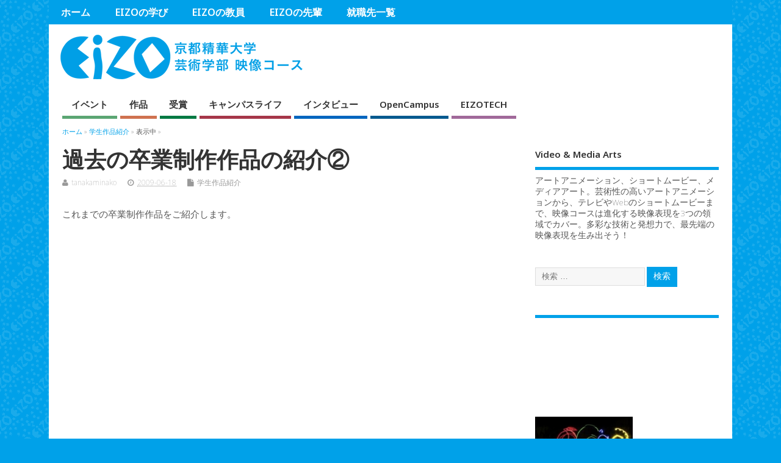

--- FILE ---
content_type: text/html; charset=UTF-8
request_url: http://seika-eizo.com/2308
body_size: 10334
content:
<!DOCTYPE html>
<!--[if lt IE 7 ]>	<html lang="ja" class="no-js ie6"> <![endif]-->
<!--[if IE 7 ]>		<html lang="ja" class="no-js ie7"> <![endif]-->
<!--[if IE 8 ]>		<html lang="ja" class="no-js ie8"> <![endif]-->
<!--[if IE 9 ]>		<html lang="ja" class="no-js ie9"> <![endif]-->
<!--[if (gt IE 9)|!(IE)]><!-->
<html lang="ja" class="no-js"> <!--<![endif]-->
<head>
<meta charset="UTF-8" />


<meta name="viewport" content="width=device-width,initial-scale=1,maximum-scale=1,user-scalable=yes">
<meta name="HandheldFriendly" content="true">

<link rel="pingback" href="http://seika-eizo.com/xmlrpc.php" />

<title>過去の卒業制作作品の紹介② &#8211; 京都精華大学映像コース</title>

<meta name='robots' content='max-image-preview:large' />
<link rel='dns-prefetch' href='//fonts.googleapis.com' />
<link rel='dns-prefetch' href='//s.w.org' />
<link rel="alternate" type="application/rss+xml" title="京都精華大学映像コース &raquo; フィード" href="http://seika-eizo.com/feed" />
<link rel="alternate" type="application/rss+xml" title="京都精華大学映像コース &raquo; コメントフィード" href="http://seika-eizo.com/comments/feed" />
<link rel="alternate" type="application/rss+xml" title="京都精華大学映像コース &raquo; 過去の卒業制作作品の紹介② のコメントのフィード" href="http://seika-eizo.com/2308/feed" />
		<script type="text/javascript">
			window._wpemojiSettings = {"baseUrl":"https:\/\/s.w.org\/images\/core\/emoji\/13.1.0\/72x72\/","ext":".png","svgUrl":"https:\/\/s.w.org\/images\/core\/emoji\/13.1.0\/svg\/","svgExt":".svg","source":{"concatemoji":"http:\/\/seika-eizo.com\/wp-includes\/js\/wp-emoji-release.min.js?ver=5.8.12"}};
			!function(e,a,t){var n,r,o,i=a.createElement("canvas"),p=i.getContext&&i.getContext("2d");function s(e,t){var a=String.fromCharCode;p.clearRect(0,0,i.width,i.height),p.fillText(a.apply(this,e),0,0);e=i.toDataURL();return p.clearRect(0,0,i.width,i.height),p.fillText(a.apply(this,t),0,0),e===i.toDataURL()}function c(e){var t=a.createElement("script");t.src=e,t.defer=t.type="text/javascript",a.getElementsByTagName("head")[0].appendChild(t)}for(o=Array("flag","emoji"),t.supports={everything:!0,everythingExceptFlag:!0},r=0;r<o.length;r++)t.supports[o[r]]=function(e){if(!p||!p.fillText)return!1;switch(p.textBaseline="top",p.font="600 32px Arial",e){case"flag":return s([127987,65039,8205,9895,65039],[127987,65039,8203,9895,65039])?!1:!s([55356,56826,55356,56819],[55356,56826,8203,55356,56819])&&!s([55356,57332,56128,56423,56128,56418,56128,56421,56128,56430,56128,56423,56128,56447],[55356,57332,8203,56128,56423,8203,56128,56418,8203,56128,56421,8203,56128,56430,8203,56128,56423,8203,56128,56447]);case"emoji":return!s([10084,65039,8205,55357,56613],[10084,65039,8203,55357,56613])}return!1}(o[r]),t.supports.everything=t.supports.everything&&t.supports[o[r]],"flag"!==o[r]&&(t.supports.everythingExceptFlag=t.supports.everythingExceptFlag&&t.supports[o[r]]);t.supports.everythingExceptFlag=t.supports.everythingExceptFlag&&!t.supports.flag,t.DOMReady=!1,t.readyCallback=function(){t.DOMReady=!0},t.supports.everything||(n=function(){t.readyCallback()},a.addEventListener?(a.addEventListener("DOMContentLoaded",n,!1),e.addEventListener("load",n,!1)):(e.attachEvent("onload",n),a.attachEvent("onreadystatechange",function(){"complete"===a.readyState&&t.readyCallback()})),(n=t.source||{}).concatemoji?c(n.concatemoji):n.wpemoji&&n.twemoji&&(c(n.twemoji),c(n.wpemoji)))}(window,document,window._wpemojiSettings);
		</script>
		<style type="text/css">
img.wp-smiley,
img.emoji {
	display: inline !important;
	border: none !important;
	box-shadow: none !important;
	height: 1em !important;
	width: 1em !important;
	margin: 0 .07em !important;
	vertical-align: -0.1em !important;
	background: none !important;
	padding: 0 !important;
}
</style>
	<link rel='stylesheet' id='wp-block-library-css'  href='http://seika-eizo.com/wp-includes/css/dist/block-library/style.min.css?ver=5.8.12' type='text/css' media='all' />
<link rel='stylesheet' id='parent-style-css'  href='http://seika-eizo.com/wp-content/themes/mesocolumn/style.css?ver=1.6.5.1' type='text/css' media='all' />
<link rel='stylesheet' id='style-responsive-css'  href='http://seika-eizo.com/wp-content/themes/mesocolumn/responsive.css?ver=1.6.5.1' type='text/css' media='all' />
<link rel='stylesheet' id='superfish-css'  href='http://seika-eizo.com/wp-content/themes/mesocolumn/lib/scripts/superfish-menu/css/superfish.css?ver=1.6.5.1' type='text/css' media='all' />
<link rel='stylesheet' id='font-awesome-cdn-css'  href='http://seika-eizo.com/wp-content/themes/mesocolumn/lib/scripts/font-awesome/css/font-awesome.css?ver=1.6.5.1' type='text/css' media='all' />
<link rel='stylesheet' id='body_gwf-css'  href='http://fonts.googleapis.com/css?family=Noto+Sans%3A100%2C200%2C300%2C400%2C500%2C600%2C700%2C800%2C900%2C100italic%2C200italic%2C300italic%2C400italic%2C500italic%2C600italic%2C700italic%2C800italic%2C900italic&#038;subset=latin%2Ccyrillic-ext%2Clatin-ext%2Ccyrillic%2Cgreek%2Cgreek-ext%2Cvietnamese&#038;ver=5.8.12' type='text/css' media='all' />
<link rel='stylesheet' id='headline_gwf-css'  href='http://fonts.googleapis.com/css?family=Noto+Sans%3A100%2C200%2C300%2C400%2C500%2C600%2C700%2C800%2C900%2C100italic%2C200italic%2C300italic%2C400italic%2C500italic%2C600italic%2C700italic%2C800italic%2C900italic&#038;subset=latin%2Ccyrillic-ext%2Clatin-ext%2Ccyrillic%2Cgreek%2Cgreek-ext%2Cvietnamese&#038;ver=5.8.12' type='text/css' media='all' />
<link rel='stylesheet' id='nav_gwf-css'  href='http://fonts.googleapis.com/css?family=Noto+Sans%3A100%2C200%2C300%2C400%2C500%2C600%2C700%2C800%2C900%2C100italic%2C200italic%2C300italic%2C400italic%2C500italic%2C600italic%2C700italic%2C800italic%2C900italic&#038;subset=latin%2Ccyrillic-ext%2Clatin-ext%2Ccyrillic%2Cgreek%2Cgreek-ext%2Cvietnamese&#038;ver=5.8.12' type='text/css' media='all' />
<link rel='stylesheet' id='fancybox-css'  href='http://seika-eizo.com/wp-content/plugins/easy-fancybox/css/jquery.fancybox.min.css?ver=1.3.24' type='text/css' media='screen' />
<script type='text/javascript' src='http://seika-eizo.com/wp-includes/js/jquery/jquery.min.js?ver=3.6.0' id='jquery-core-js'></script>
<script type='text/javascript' src='http://seika-eizo.com/wp-includes/js/jquery/jquery-migrate.min.js?ver=3.3.2' id='jquery-migrate-js'></script>
<link rel="https://api.w.org/" href="http://seika-eizo.com/wp-json/" /><link rel="alternate" type="application/json" href="http://seika-eizo.com/wp-json/wp/v2/posts/2308" /><link rel="EditURI" type="application/rsd+xml" title="RSD" href="http://seika-eizo.com/xmlrpc.php?rsd" />
<link rel="wlwmanifest" type="application/wlwmanifest+xml" href="http://seika-eizo.com/wp-includes/wlwmanifest.xml" /> 
<meta name="generator" content="WordPress 5.8.12" />
<link rel="canonical" href="http://seika-eizo.com/2308" />
<link rel='shortlink' href='http://seika-eizo.com/?p=2308' />
<link rel="alternate" type="application/json+oembed" href="http://seika-eizo.com/wp-json/oembed/1.0/embed?url=http%3A%2F%2Fseika-eizo.com%2F2308" />
<link rel="alternate" type="text/xml+oembed" href="http://seika-eizo.com/wp-json/oembed/1.0/embed?url=http%3A%2F%2Fseika-eizo.com%2F2308&#038;format=xml" />
<style type="text/css" media="all">
#main-navigation li.tn_cat_color_10 a {border-bottom: 5px solid #a1699a;}#main-navigation ul.sf-menu li.tn_cat_color_10:hover {background-color: #a1699a;}#main-navigation li.tn_cat_color_10.current-menu-item a {background-color: #a1699a;color:white;}#main-navigation li.tn_cat_color_10.current-menu-item a span.menu-decsription {color:white;}ul.sub_tn_cat_color_10 li a {color: #a1699a;}#main-navigation .sf-menu li a:hover {color: #fff !important;}#custom #main-navigation .sf-menu li.tn_cat_color_10 a:hover {color: #fff !important;background-color: #a1699a;}aside.home-feat-cat h4.homefeattitle.feat_tn_cat_color_10 {border-bottom: 5px solid #a1699a;}h2.header-title.feat_tn_cat_color_10 {background-color: #a1699a;padding: 1% 2%;width:95%;color: white;}#custom .archive_tn_cat_color_10 h1.post-title a,#custom .archive_tn_cat_color_10 h2.post-title a {color: #a1699a !important;}aside.home-feat-cat.post_tn_cat_color_10 .widget a, aside.home-feat-cat.post_tn_cat_color_10 article a {color: #a1699a;}#custom #post-entry.archive_tn_cat_color_10 article .post-meta a:hover {color: #a1699a !important;}#main-navigation .sf-menu li.tn_cat_color_10 ul  {background-color: #a1699a;background-image: none;}#main-navigation .sf-menu li.tn_cat_color_10 ul li a:hover  {background-color:#6e3667;background-image: none;}#main-navigation li.tn_cat_color_8 a {border-bottom: 5px solid #065a8f;}#main-navigation ul.sf-menu li.tn_cat_color_8:hover {background-color: #065a8f;}#main-navigation li.tn_cat_color_8.current-menu-item a {background-color: #065a8f;color:white;}#main-navigation li.tn_cat_color_8.current-menu-item a span.menu-decsription {color:white;}ul.sub_tn_cat_color_8 li a {color: #065a8f;}#main-navigation .sf-menu li a:hover {color: #fff !important;}#custom #main-navigation .sf-menu li.tn_cat_color_8 a:hover {color: #fff !important;background-color: #065a8f;}aside.home-feat-cat h4.homefeattitle.feat_tn_cat_color_8 {border-bottom: 5px solid #065a8f;}h2.header-title.feat_tn_cat_color_8 {background-color: #065a8f;padding: 1% 2%;width:95%;color: white;}#custom .archive_tn_cat_color_8 h1.post-title a,#custom .archive_tn_cat_color_8 h2.post-title a {color: #065a8f !important;}aside.home-feat-cat.post_tn_cat_color_8 .widget a, aside.home-feat-cat.post_tn_cat_color_8 article a {color: #065a8f;}#custom #post-entry.archive_tn_cat_color_8 article .post-meta a:hover {color: #065a8f !important;}#main-navigation .sf-menu li.tn_cat_color_8 ul  {background-color: #065a8f;background-image: none;}#main-navigation .sf-menu li.tn_cat_color_8 ul li a:hover  {background-color:#00275c;background-image: none;}#main-navigation li.tn_cat_color_11 a {border-bottom: 5px solid #0066bf;}#main-navigation ul.sf-menu li.tn_cat_color_11:hover {background-color: #0066bf;}#main-navigation li.tn_cat_color_11.current-menu-item a {background-color: #0066bf;color:white;}#main-navigation li.tn_cat_color_11.current-menu-item a span.menu-decsription {color:white;}ul.sub_tn_cat_color_11 li a {color: #0066bf;}#main-navigation .sf-menu li a:hover {color: #fff !important;}#custom #main-navigation .sf-menu li.tn_cat_color_11 a:hover {color: #fff !important;background-color: #0066bf;}aside.home-feat-cat h4.homefeattitle.feat_tn_cat_color_11 {border-bottom: 5px solid #0066bf;}h2.header-title.feat_tn_cat_color_11 {background-color: #0066bf;padding: 1% 2%;width:95%;color: white;}#custom .archive_tn_cat_color_11 h1.post-title a,#custom .archive_tn_cat_color_11 h2.post-title a {color: #0066bf !important;}aside.home-feat-cat.post_tn_cat_color_11 .widget a, aside.home-feat-cat.post_tn_cat_color_11 article a {color: #0066bf;}#custom #post-entry.archive_tn_cat_color_11 article .post-meta a:hover {color: #0066bf !important;}#main-navigation .sf-menu li.tn_cat_color_11 ul  {background-color: #0066bf;background-image: none;}#main-navigation .sf-menu li.tn_cat_color_11 ul li a:hover  {background-color:#00338c;background-image: none;}#main-navigation li.tn_cat_color_9 a {border-bottom: 5px solid #a63749;}#main-navigation ul.sf-menu li.tn_cat_color_9:hover {background-color: #a63749;}#main-navigation li.tn_cat_color_9.current-menu-item a {background-color: #a63749;color:white;}#main-navigation li.tn_cat_color_9.current-menu-item a span.menu-decsription {color:white;}ul.sub_tn_cat_color_9 li a {color: #a63749;}#main-navigation .sf-menu li a:hover {color: #fff !important;}#custom #main-navigation .sf-menu li.tn_cat_color_9 a:hover {color: #fff !important;background-color: #a63749;}aside.home-feat-cat h4.homefeattitle.feat_tn_cat_color_9 {border-bottom: 5px solid #a63749;}h2.header-title.feat_tn_cat_color_9 {background-color: #a63749;padding: 1% 2%;width:95%;color: white;}#custom .archive_tn_cat_color_9 h1.post-title a,#custom .archive_tn_cat_color_9 h2.post-title a {color: #a63749 !important;}aside.home-feat-cat.post_tn_cat_color_9 .widget a, aside.home-feat-cat.post_tn_cat_color_9 article a {color: #a63749;}#custom #post-entry.archive_tn_cat_color_9 article .post-meta a:hover {color: #a63749 !important;}#main-navigation .sf-menu li.tn_cat_color_9 ul  {background-color: #a63749;background-image: none;}#main-navigation .sf-menu li.tn_cat_color_9 ul li a:hover  {background-color:#730416;background-image: none;}#main-navigation li.tn_cat_color_7 a {border-bottom: 5px solid #5e88b8;}#main-navigation ul.sf-menu li.tn_cat_color_7:hover {background-color: #5e88b8;}#main-navigation li.tn_cat_color_7.current-menu-item a {background-color: #5e88b8;color:white;}#main-navigation li.tn_cat_color_7.current-menu-item a span.menu-decsription {color:white;}ul.sub_tn_cat_color_7 li a {color: #5e88b8;}#main-navigation .sf-menu li a:hover {color: #fff !important;}#custom #main-navigation .sf-menu li.tn_cat_color_7 a:hover {color: #fff !important;background-color: #5e88b8;}aside.home-feat-cat h4.homefeattitle.feat_tn_cat_color_7 {border-bottom: 5px solid #5e88b8;}h2.header-title.feat_tn_cat_color_7 {background-color: #5e88b8;padding: 1% 2%;width:95%;color: white;}#custom .archive_tn_cat_color_7 h1.post-title a,#custom .archive_tn_cat_color_7 h2.post-title a {color: #5e88b8 !important;}aside.home-feat-cat.post_tn_cat_color_7 .widget a, aside.home-feat-cat.post_tn_cat_color_7 article a {color: #5e88b8;}#custom #post-entry.archive_tn_cat_color_7 article .post-meta a:hover {color: #5e88b8 !important;}#main-navigation .sf-menu li.tn_cat_color_7 ul  {background-color: #5e88b8;background-image: none;}#main-navigation .sf-menu li.tn_cat_color_7 ul li a:hover  {background-color:#2b5585;background-image: none;}#main-navigation li.tn_cat_color_1 a {border-bottom: 5px solid #362b70;}#main-navigation ul.sf-menu li.tn_cat_color_1:hover {background-color: #362b70;}#main-navigation li.tn_cat_color_1.current-menu-item a {background-color: #362b70;color:white;}#main-navigation li.tn_cat_color_1.current-menu-item a span.menu-decsription {color:white;}ul.sub_tn_cat_color_1 li a {color: #362b70;}#main-navigation .sf-menu li a:hover {color: #fff !important;}#custom #main-navigation .sf-menu li.tn_cat_color_1 a:hover {color: #fff !important;background-color: #362b70;}aside.home-feat-cat h4.homefeattitle.feat_tn_cat_color_1 {border-bottom: 5px solid #362b70;}h2.header-title.feat_tn_cat_color_1 {background-color: #362b70;padding: 1% 2%;width:95%;color: white;}#custom .archive_tn_cat_color_1 h1.post-title a,#custom .archive_tn_cat_color_1 h2.post-title a {color: #362b70 !important;}aside.home-feat-cat.post_tn_cat_color_1 .widget a, aside.home-feat-cat.post_tn_cat_color_1 article a {color: #362b70;}#custom #post-entry.archive_tn_cat_color_1 article .post-meta a:hover {color: #362b70 !important;}#main-navigation .sf-menu li.tn_cat_color_1 ul  {background-color: #362b70;background-image: none;}#main-navigation .sf-menu li.tn_cat_color_1 ul li a:hover  {background-color:#03003d;background-image: none;}#main-navigation li.tn_cat_color_3 a {border-bottom: 5px solid #d6a761;}#main-navigation ul.sf-menu li.tn_cat_color_3:hover {background-color: #d6a761;}#main-navigation li.tn_cat_color_3.current-menu-item a {background-color: #d6a761;color:white;}#main-navigation li.tn_cat_color_3.current-menu-item a span.menu-decsription {color:white;}ul.sub_tn_cat_color_3 li a {color: #d6a761;}#main-navigation .sf-menu li a:hover {color: #fff !important;}#custom #main-navigation .sf-menu li.tn_cat_color_3 a:hover {color: #fff !important;background-color: #d6a761;}aside.home-feat-cat h4.homefeattitle.feat_tn_cat_color_3 {border-bottom: 5px solid #d6a761;}h2.header-title.feat_tn_cat_color_3 {background-color: #d6a761;padding: 1% 2%;width:95%;color: white;}#custom .archive_tn_cat_color_3 h1.post-title a,#custom .archive_tn_cat_color_3 h2.post-title a {color: #d6a761 !important;}aside.home-feat-cat.post_tn_cat_color_3 .widget a, aside.home-feat-cat.post_tn_cat_color_3 article a {color: #d6a761;}#custom #post-entry.archive_tn_cat_color_3 article .post-meta a:hover {color: #d6a761 !important;}#main-navigation .sf-menu li.tn_cat_color_3 ul  {background-color: #d6a761;background-image: none;}#main-navigation .sf-menu li.tn_cat_color_3 ul li a:hover  {background-color:#a3742e;background-image: none;}#main-navigation li.tn_cat_color_6 a {border-bottom: 5px solid #007a43;}#main-navigation ul.sf-menu li.tn_cat_color_6:hover {background-color: #007a43;}#main-navigation li.tn_cat_color_6.current-menu-item a {background-color: #007a43;color:white;}#main-navigation li.tn_cat_color_6.current-menu-item a span.menu-decsription {color:white;}ul.sub_tn_cat_color_6 li a {color: #007a43;}#main-navigation .sf-menu li a:hover {color: #fff !important;}#custom #main-navigation .sf-menu li.tn_cat_color_6 a:hover {color: #fff !important;background-color: #007a43;}aside.home-feat-cat h4.homefeattitle.feat_tn_cat_color_6 {border-bottom: 5px solid #007a43;}h2.header-title.feat_tn_cat_color_6 {background-color: #007a43;padding: 1% 2%;width:95%;color: white;}#custom .archive_tn_cat_color_6 h1.post-title a,#custom .archive_tn_cat_color_6 h2.post-title a {color: #007a43 !important;}aside.home-feat-cat.post_tn_cat_color_6 .widget a, aside.home-feat-cat.post_tn_cat_color_6 article a {color: #007a43;}#custom #post-entry.archive_tn_cat_color_6 article .post-meta a:hover {color: #007a43 !important;}#main-navigation .sf-menu li.tn_cat_color_6 ul  {background-color: #007a43;background-image: none;}#main-navigation .sf-menu li.tn_cat_color_6 ul li a:hover  {background-color:#004710;background-image: none;}#main-navigation li.tn_cat_color_4 a {border-bottom: 5px solid #cf7250;}#main-navigation ul.sf-menu li.tn_cat_color_4:hover {background-color: #cf7250;}#main-navigation li.tn_cat_color_4.current-menu-item a {background-color: #cf7250;color:white;}#main-navigation li.tn_cat_color_4.current-menu-item a span.menu-decsription {color:white;}ul.sub_tn_cat_color_4 li a {color: #cf7250;}#main-navigation .sf-menu li a:hover {color: #fff !important;}#custom #main-navigation .sf-menu li.tn_cat_color_4 a:hover {color: #fff !important;background-color: #cf7250;}aside.home-feat-cat h4.homefeattitle.feat_tn_cat_color_4 {border-bottom: 5px solid #cf7250;}h2.header-title.feat_tn_cat_color_4 {background-color: #cf7250;padding: 1% 2%;width:95%;color: white;}#custom .archive_tn_cat_color_4 h1.post-title a,#custom .archive_tn_cat_color_4 h2.post-title a {color: #cf7250 !important;}aside.home-feat-cat.post_tn_cat_color_4 .widget a, aside.home-feat-cat.post_tn_cat_color_4 article a {color: #cf7250;}#custom #post-entry.archive_tn_cat_color_4 article .post-meta a:hover {color: #cf7250 !important;}#main-navigation .sf-menu li.tn_cat_color_4 ul  {background-color: #cf7250;background-image: none;}#main-navigation .sf-menu li.tn_cat_color_4 ul li a:hover  {background-color:#9c3f1d;background-image: none;}#main-navigation li.tn_cat_color_5 a {border-bottom: 5px solid #5ba673;}#main-navigation ul.sf-menu li.tn_cat_color_5:hover {background-color: #5ba673;}#main-navigation li.tn_cat_color_5.current-menu-item a {background-color: #5ba673;color:white;}#main-navigation li.tn_cat_color_5.current-menu-item a span.menu-decsription {color:white;}ul.sub_tn_cat_color_5 li a {color: #5ba673;}#main-navigation .sf-menu li a:hover {color: #fff !important;}#custom #main-navigation .sf-menu li.tn_cat_color_5 a:hover {color: #fff !important;background-color: #5ba673;}aside.home-feat-cat h4.homefeattitle.feat_tn_cat_color_5 {border-bottom: 5px solid #5ba673;}h2.header-title.feat_tn_cat_color_5 {background-color: #5ba673;padding: 1% 2%;width:95%;color: white;}#custom .archive_tn_cat_color_5 h1.post-title a,#custom .archive_tn_cat_color_5 h2.post-title a {color: #5ba673 !important;}aside.home-feat-cat.post_tn_cat_color_5 .widget a, aside.home-feat-cat.post_tn_cat_color_5 article a {color: #5ba673;}#custom #post-entry.archive_tn_cat_color_5 article .post-meta a:hover {color: #5ba673 !important;}#main-navigation .sf-menu li.tn_cat_color_5 ul  {background-color: #5ba673;background-image: none;}#main-navigation .sf-menu li.tn_cat_color_5 ul li a:hover  {background-color:#287340;background-image: none;}</style>
<style type="text/css" media="all">
</style>
<link rel="icon" href="http://seika-eizo.com/wp-content/uploads/cropped-EIZO-favicon.png" type="images/x-icon" /><style type="text/css" id="custom-background-css">
body.custom-background { background-color: #00a1e9; background-image: url("http://seika-eizo.com/wp-content/uploads/EIZO-logo-bg3.gif"); background-position: left top; background-size: auto; background-repeat: repeat; background-attachment: fixed; }
</style>
	<link rel="icon" href="http://seika-eizo.com/wp-content/uploads/cropped-EIZO-favicon-32x32.png" sizes="32x32" />
<link rel="icon" href="http://seika-eizo.com/wp-content/uploads/cropped-EIZO-favicon-192x192.png" sizes="192x192" />
<link rel="apple-touch-icon" href="http://seika-eizo.com/wp-content/uploads/cropped-EIZO-favicon-180x180.png" />
<meta name="msapplication-TileImage" content="http://seika-eizo.com/wp-content/uploads/cropped-EIZO-favicon-270x270.png" />
<style type="text/css" media="all">
.container-wrap, footer .ftop {float: left;margin: 0;padding: 2% 2% 0 2%;width: 96%;background-color:white;}
#header {background:white;}footer.footer-bottom {background:transparent none !important;}.fbottom {background-color: #52C0D4;color:#fff !important;width: 96%;margin: 0;padding: 0.6em 2% !important;}#siteinfo {margin:0 0 0 1.6em;}@media only screen and (min-width:300px) and (max-width:770px){.container-wrap, #custom footer .ftop {float: left;margin: 0;padding: 2% !important;width: 96% !important;background-color:white;}#custom-img-header {margin:0 0 2em;}}
body {font-family:Noto Sans;font-weight:100;}
#siteinfo div,h1,h2,h3,h4,h5,h6,.header-title,#main-navigation, #featured #featured-title, #cf .tinput, #wp-calendar caption,.flex-caption h1,#portfolio-filter li,.nivo-caption a.read-more,.form-submit #submit,.fbottom,ol.commentlist li div.comment-post-meta, .home-post span.post-category a,ul.tabbernav li a {font-family:  Noto Sans; font-weight: 600; }
#main-navigation, .sf-menu li a {font-family: Noto Sans; font-weight:600; }
#Gallerybox,#myGallery,#myGallerySet,#flickrGallery {height:400px;}
#top-navigation {background-color: #00a1e9;}#top-navigation .sf-menu li a:hover,#top-navigation .sf-menu li:hover,#top-navigation .sf-menu ul {background-color: #0087cf;}#top-navigation .sf-menu ul li a:hover {background-color: #006eb6;background-image: none;}#mobile-nav .mobile-open a {background: #00a1e9 none;}#mobile-nav ul li a {background: #0087cf none;}#mobile-nav ul li a:hover {background:#006eb6 none;}#custom #right-sidebar ul.tabbernav { background: #00a1e9 !important; }
h2.header-title { background: #00a1e9; }
#right-sidebar ul.tabbernav li.tabberactive a,#right-sidebar ul.tabbernav li.tabberactive a:hover { color:#fff !important; background-color: #006eb6 !important; }
#right-sidebar ul.tabbernav li a:hover, #custom h2.inblog {color: #FFF !important;background-color: #0087cf !important;}
#breadcrumbs a {color:#00a1e9;}
#breadcrumbs a:hover {color:#006eb6;}
#content .item-title a,h2.post-title a, h1.post-title a, article.post .post-meta a:hover, #custom .product-with-desc ul.products li h1.post-title a:hover, #custom .twitterbox span a, #custom h3.widget-title a, #custom .ftop div.textwidget a, #custom .ftop a:hover, #custom .ftop .widget_my_theme_twitter_widget a, #content .activity-header a, #content .activity-inner a, #content .item-list-tabs a {
color: #00a1e9 !important;}
#custom #post-entry h1.post-title a:hover,#custom #post-entry h2.post-title a:hover {color: #222;}
#woo-container p.price,.wp-pagenavi a, #woo-container span.price, #custom ul.product_list_widget li span.amount,span.pricebox, #custom .product-with-desc ul.products li .post-product-right span.price, .js_widget_product_price,#jigo-single-product p.price   {background-color: #2dceff; color:#fff;}
.wp-pagenavi .current, .wp-pagenavi a:hover{background: none repeat scroll 0 0 #0087cf;}
#post-navigator .wp-pagenavi a,#post-navigator .wp-pagenavi a:hover {background: none repeat scroll 0 0 #00549c;}
#post-navigator .wp-pagenavi .current {background: none repeat scroll 0 0 #002169;}
#content a.activity-time-since {color: #888 !important;}
#content .item-list-tabs span  {background-color: #19baff !important;}
#custom .widget a:hover, #custom h3.widget-title a:hover, #custom .ftop div.textwidget a:hover, #custom .ftop a:hover, #custom .ftop .widget_my_theme_twitter_widget a:hover {color: #006eb6 !important;}
#custom h3.widget-title {border-bottom: 5px solid #00a1e9;}
#right-sidebar .search-form .search-submit,#searchform input[type="submit"], #searchform input[type="button"],#custom .bp-searchform #search-submit {background-color: #00a1e9;border:1px solid #00a1e9;}
#post-entry .post-content a, #author-bio a, #post-related a, #commentpost .fn a, ol.pinglist a, #post-navigator-single a,#commentpost #rssfeed a, #commentpost .comment_text a, #commentpost p a, .product_meta a, a.show_review_form, #custom .twitterbox li a  {color: #00a1e9;}
.pagination-links a.page-numbers, #custom #woo-container nav.woocommerce-pagination a.page-numbers {background-color: #00a1e9;color:#fff !important;}
.pagination-links .page-numbers, #custom #woo-container nav.woocommerce-pagination span.page-numbers.current {background-color: #006eb6;color:#fff !important;}
#custom footer.footer-bottom, #custom footer.footer-bottom .fbottom {background-color:#00a1e9;color:#fff !important;}
img.home-feat-rss {display:none;}@media only screen and (min-width:768px) {
#post-entry article.post-style-magazine {width:48%;float:left;height:550px;}
#post-entry article.feat-thumbnail.post-style-magazine {height:700px;}
#post-entry article.post-style-magazine.alt-post {margin-right:4%;}
#post-entry article.post-style-magazine .post-right {margin:0;}
#post-entry article.post-style-magazine .post-right h2,
#post-entry article.post-style-magazine .post-right .post-meta,
#post-entry article.post-style-magazine .post-right .post-content {float:none;width:auto;}
#post-entry article.post-style-magazine.feat-thumbnail div.post-thumb {margin: 0 15px 8px 0;}
#post-entry article.post-style-magazine:last-of-type {border-bottom:1px solid #ddd;}
#post-entry article.post-style-magazine.feat-medium div.post-thumb,#post-entry article.post-style-magazine.feat-large div.post-thumb {width:100%;max-height:200px;float:left;margin:0 0 12px;}
#post-entry article.post-style-magazine.feat-medium div.post-thumb img,#post-entry article.post-style-magazine.feat-large div.post-thumb img {width:100%;height:auto;}
}
#custom #siteinfo h1,#custom #siteinfo div, #custom #siteinfo p {display:none;}
#post-entry div.post-thumb.size-medium {float:left;width:300px;}
#post-entry article .post-right {margin:0 0 0 320px;}
#post-entry 
article.post-style-magazine 
{
height:auto;
}

#post-entry article
{
border-bottom: none;
}</style>

</head>

<body class="post-template-default single single-post postid-2308 single-format-standard custom-background chrome" id="custom">

<div class="product-with-desc secbody">

<div id="wrapper">

<div id="wrapper-main">

<div id="bodywrap" class="innerwrap">

<div id="bodycontent">

<div id="container">

<nav class="top-nav iegradient effect-1" id="top-navigation">
<div class="innerwrap">
<ul id="menu-topnavi" class="sf-menu"><li id='menu-item-947'  class="menu-item menu-item-type-custom menu-item-object-custom menu-item-home no_desc   "><a  href="http://seika-eizo.com">ホーム</a></li>
<li id='menu-item-945'  class="menu-item menu-item-type-post_type menu-item-object-page no_desc   "><a  href="http://seika-eizo.com/program">EIZOの学び</a></li>
<li id='menu-item-946'  class="menu-item menu-item-type-post_type menu-item-object-page no_desc   "><a  href="http://seika-eizo.com/eizopro">EIZOの教員</a></li>
<li id='menu-item-1235'  class="menu-item menu-item-type-taxonomy menu-item-object-category no_desc  tn_cat_color_3 "><a  href="http://seika-eizo.com/category/obog">EIZOの先輩</a></li>
<li id='menu-item-1274'  class="menu-item menu-item-type-post_type menu-item-object-page no_desc   "><a  href="http://seika-eizo.com/%e5%b0%b1%e8%81%b7%e5%85%88%e4%b8%80%e8%a6%a7">就職先一覧</a></li>
</ul><div id="mobile-nav"><div class="mobile-open"><a class="mobile-open-click" href="#"><i class="fa fa-bars"></i>トップメニュー</a></div><ul id="mobile-menu-wrap"><li><a href='http://seika-eizo.com/category/events'>イベント</a>
<li><a href='http://seika-eizo.com/category/works'>作品</a>
<li><a href='http://seika-eizo.com/category/prize'>受賞</a>
<li><a href='http://seika-eizo.com/category/campuslife'>キャンパスライフ</a>
<li><a href='http://seika-eizo.com/category/interview'>インタビュー</a>
<li><a href='http://seika-eizo.com/category/opencampus'>OpenCampus</a>
<li><a href='http://seika-eizo.com/category/eizotech'>EIZOTECH</a>
</ul></div></div>
</nav>
<!-- HEADER START -->
<header class="iegradient no_head" id="header">
<div class="header-inner">
<div class="innerwrap">
<div id="siteinfo">
<a href="http://seika-eizo.com/" title="京都精華大学映像コース"><img src="http://seika-eizo.com/wp-content/uploads/ezlogo.png" alt="京都精華大学映像コース" /></a>
<span class="header-seo-span">
<div ><a href="http://seika-eizo.com/" title="京都精華大学映像コース" rel="home">京都精華大学映像コース</a></div ><p id="site-description">Video &amp; Media Arts, Kyoto Seika University</p>
</span>
</div>
<!-- SITEINFO END -->
</div>
</div>
</header>
<!-- HEADER END -->
<div class="container-wrap">

<!-- NAVIGATION START -->
<nav class="main-nav iegradient" id="main-navigation">
<ul id="menu-category-1" class="sf-menu"><li id='menu-item-948'  class="menu-item menu-item-type-taxonomy menu-item-object-category no_desc  tn_cat_color_5 "><a  href="http://seika-eizo.com/category/events">イベント</a></li>
<li id='menu-item-953'  class="menu-item menu-item-type-taxonomy menu-item-object-category current-post-ancestor current-menu-parent current-post-parent no_desc  tn_cat_color_4 "><a  href="http://seika-eizo.com/category/works">作品</a></li>
<li id='menu-item-952'  class="menu-item menu-item-type-taxonomy menu-item-object-category no_desc  tn_cat_color_6 "><a  href="http://seika-eizo.com/category/prize">受賞</a></li>
<li id='menu-item-949'  class="menu-item menu-item-type-taxonomy menu-item-object-category no_desc  tn_cat_color_9 "><a  href="http://seika-eizo.com/category/campuslife">キャンパスライフ</a></li>
<li id='menu-item-2468'  class="menu-item menu-item-type-taxonomy menu-item-object-category no_desc  tn_cat_color_11 "><a  href="http://seika-eizo.com/category/interview">インタビュー</a></li>
<li id='menu-item-951'  class="menu-item menu-item-type-taxonomy menu-item-object-category no_desc  tn_cat_color_8 "><a  href="http://seika-eizo.com/category/opencampus">OpenCampus</a></li>
<li id='menu-item-950'  class="menu-item menu-item-type-taxonomy menu-item-object-category no_desc  tn_cat_color_10 "><a  href="http://seika-eizo.com/category/eizotech">EIZOTECH</a></li>
</ul></nav>
<!-- NAVIGATION END -->
<div id="breadcrumbs"><div class="innerwrap"><span><a href="http://seika-eizo.com"><span>ホーム</span></a></span> &raquo;  <span><a href="http://seika-eizo.com/category/works"><span>学生作品紹介</span></a></span> &raquo;  表示中 &raquo;</div></div>
<!-- CONTENT START -->
<div class="content">
<div class="content-inner">


<!-- POST ENTRY START -->
<div id="post-entry">

<div class="post-entry-inner">




<!-- POST START -->
<article class="post-single post-2308 post type-post status-publish format-standard has-post-thumbnail hentry category-works has_thumb" id="post-2308" >

<div class="post-top">
<h1 class="post-title entry-title" >過去の卒業制作作品の紹介②</h1>
<div class="post-meta the-icons pmeta-alt">


<span class="post-author vcard"><i class="fa fa-user"></i><a class="url fn" href="http://seika-eizo.com/author/minako" title="tanakaminako の投稿" rel="author">tanakaminako</a></span>

<span class="entry-date post-date"><i class="fa fa-clock-o"></i><abbr class="published" title="2009-06-18T15:41:26+09:00">2009-06-18</abbr></span>
<span class="meta-no-display"><a href="http://seika-eizo.com/2308" rel="bookmark">過去の卒業制作作品の紹介②</a></span><span class="date updated meta-no-display">2016-08-11T15:55:51+09:00</span>
<span class="post-category"><i class="fa fa-file"></i><a href="http://seika-eizo.com/category/works" rel="category tag">学生作品紹介</a></span>




</div></div>


<div class="post-content">


<div class="entry-content" >
<p>これまでの卒業制作作品をご紹介します。</p>
<p><iframe loading="lazy" src="https://www.youtube.com/embed/Fv0RIvaiwbo?rel=0" width="640" height="480" frameborder="0" allowfullscreen="allowfullscreen"></iframe><br />
<strong>「stetec（ステテク）」 / 森陽史</strong></p>
<p><iframe loading="lazy" src="https://www.youtube.com/embed/8ZOuzaZnsh0?rel=0" width="640" height="480" frameborder="0" allowfullscreen="allowfullscreen"></iframe><br />
<strong>「NIGHT OF THE LIVING GRAPHICS」/ 伊藤洋平</strong></p>
<p><iframe loading="lazy" src="https://www.youtube.com/embed/XXY_603KpwA?rel=0" width="640" height="480" frameborder="0" allowfullscreen="allowfullscreen"></iframe><br />
<strong>「婆の密かなる楽しみ」/ 木原麻衣</strong></p>
</div>


</div>


<div class="post-meta the-icons pm-bottom">
</div>
<div id="post-related"><h4>Related Posts</h4><div class="feat-cat-meta post-2755">
<div class="related-post-thumb">
<a href="http://seika-eizo.com/2755" title="KINO-VISION 2019（ICAF 2019 ＋ ISMIE 2019 ＋ ISCA 2018）"><img width='250' height='250' class='aligncenter' src='http://seika-eizo.com/wp-content/uploads/MAW2019_1-150x150.jpg' alt='KINO-VISION 2019（ICAF 2019 ＋ ISMIE 2019 ＋ ISCA 2018）' title='KINO-VISION 2019（ICAF 2019 ＋ ISMIE 2019 ＋ ISCA 2018）' /></a></div>
<h2><a href="http://seika-eizo.com/2755" title="KINO-VISION 2019（ICAF 2019 ＋ ISMIE 2019 ＋ ISCA 2018）">KINO-VISION 2019（ICAF 2019 ＋ ISMIE 2019 ＋ ISCA 2018）</a></h2>
</div>
 <div class="feat-cat-meta post-2700 feat-center">
<div class="related-post-thumb">
<a href="http://seika-eizo.com/2700" title="「&#8230; -ellipsis-」"><img width='250' height='250' class='aligncenter' src='http://seika-eizo.com/wp-content/uploads/48031310_2198995257018048_1567367350246703104_o-1-150x150.jpg' alt='「&#8230; -ellipsis-」' title='「&#8230; -ellipsis-」' /></a></div>
<h2><a href="http://seika-eizo.com/2700" title="「&#8230; -ellipsis-」">「&#8230; -ellipsis-」</a></h2>
</div>
 <div class="feat-cat-meta post-2691">
<div class="related-post-thumb">
<a href="http://seika-eizo.com/2691" title="京都留学生ショートムービーコンテスト2018"><img width='250' height='250' class='aligncenter' src='http://seika-eizo.com/wp-content/uploads/68375d45031ed959f2e0fa691e1c081b-150x150.png' alt='京都留学生ショートムービーコンテスト2018' title='京都留学生ショートムービーコンテスト2018' /></a></div>
<h2><a href="http://seika-eizo.com/2691" title="京都留学生ショートムービーコンテスト2018">京都留学生ショートムービーコンテスト2018</a></h2>
</div>
 <div class="feat-cat-meta post-2667">
<div class="related-post-thumb">
<a href="http://seika-eizo.com/2667" title="International Students Creative Award 2018で卒業生中市和磨さんの作品がノミネート！"><img width='250' height='250' class='aligncenter' src='http://seika-eizo.com/wp-content/uploads/65a1a4b29e24229a88ab1e86388e2807-150x150.png' alt='International Students Creative Award 2018で卒業生中市和磨さんの作品がノミネート！' title='International Students Creative Award 2018で卒業生中市和磨さんの作品がノミネート！' /></a></div>
<h2><a href="http://seika-eizo.com/2667" title="International Students Creative Award 2018で卒業生中市和磨さんの作品がノミネート！">International Students Creative Award 2018で卒業生中市和磨さんの作品がノミネート！</a></h2>
</div>
 <div class="feat-cat-meta post-2527 feat-center">
<div class="related-post-thumb">
<a href="http://seika-eizo.com/2527" title="2016年度 卒業制作展記録"><img width='250' height='250' class='aligncenter' src='http://seika-eizo.com/wp-content/uploads/2016sotsuten_17-150x150.jpg' alt='2016年度 卒業制作展記録' title='2016年度 卒業制作展記録' /></a></div>
<h2><a href="http://seika-eizo.com/2527" title="2016年度 卒業制作展記録">2016年度 卒業制作展記録</a></h2>
</div>
 <div class="feat-cat-meta post-2483">
<div class="related-post-thumb">
<a href="http://seika-eizo.com/2483" title="たっぷりインタビュー！"><img width='250' height='250' class='aligncenter' src='http://seika-eizo.com/wp-content/uploads/732b578118285f8a539c81c60d174b3f-150x150.png' alt='たっぷりインタビュー！' title='たっぷりインタビュー！' /></a></div>
<h2><a href="http://seika-eizo.com/2483" title="たっぷりインタビュー！">たっぷりインタビュー！</a></h2>
</div>
 </div>
</article>
<!-- POST END -->






<div id="commentpost">







</div>



<div class="post-nav-archive" id="post-navigator-single">
<div class="alignleft">&laquo;&nbsp;<a href="http://seika-eizo.com/2306" rel="prev">過去の卒業制作作品の紹介①</a></div>
<div class="alignright"><a href="http://seika-eizo.com/576" rel="next">予告</a>&nbsp;&raquo;</div>
</div>


</div>
</div>
<!-- POST ENTRY END -->


</div><!-- CONTENT INNER END -->
</div><!-- CONTENT END -->



<div id="right-sidebar" class="sidebar right-sidebar">
<div class="sidebar-inner">
<div class="widget-area the-icons">
<aside id="text-7" class="widget widget_text"><h3 class="widget-title">Video &#038; Media Arts</h3>			<div class="textwidget">アートアニメーション、ショートムービー、メディアアート。芸術性の高いアートアニメーションから、テレビやWebのショートムービーまで、映像コースは進化する映像表現を3つの領域でカバー。多彩な技術と発想力で、最先端の映像表現を生み出そう！</div>
		</aside><aside id="search-4" class="widget widget_search"><form method="get" class="search-form" action="http://seika-eizo.com/"><label><span class="screen-reader-text">検索: </span><input type="search" class="search-field" placeholder="検索 &hellip;" value="" name="s" title="検索: " /></label> <input type="submit" class="search-submit" value="検索" /></form></aside><aside id="text-5" class="widget widget_text"><h3 class="widget-title"> </h3>			<div class="textwidget"><iframe src="https://www.youtube.com/embed/videoseries?list=PLGOED3KoWRNyPhU1n2yegQo-Ek4rBNiu1" frameborder="0" allowfullscreen></iframe>
<a href="http://www.youtube.com/user/seikaeizo#g/u" target="_blank" rel="noopener"><img src="http://seika-eizo.com/img/BN_total2_09.jpg" width="160" height="160" alt="BN_total2_09.jpg" /></a>
<a href="https://www.youtube.com/channel/UCXUhU0qwzndei4nUyNE3kJA" target="_blank" rel="noopener"><img src="http://seika-eizo.com/img/BN_total_04.jpg" width="160" height="160" alt="BN_total_04.jpg" /></a></div>
		</aside><aside id="categories-6" class="widget widget_categories"><h3 class="widget-title"> </h3>
			<ul>
					<li class="cat-item cat-item-10"><a href="http://seika-eizo.com/category/eizotech">EIZOTECH</a> (35)
</li>
	<li class="cat-item cat-item-8"><a href="http://seika-eizo.com/category/opencampus">OpenCampus</a> (30)
</li>
	<li class="cat-item cat-item-11"><a href="http://seika-eizo.com/category/interview">インタビュー</a> (3)
</li>
	<li class="cat-item cat-item-9"><a href="http://seika-eizo.com/category/campuslife">キャンパスライフ</a> (184)
</li>
	<li class="cat-item cat-item-7"><a href="http://seika-eizo.com/category/competition">コンペ募集情報</a> (4)
</li>
	<li class="cat-item cat-item-1"><a href="http://seika-eizo.com/category/blog" title="ブログ記事">ブログ</a> (7)
</li>
	<li class="cat-item cat-item-3"><a href="http://seika-eizo.com/category/obog" title="卒業生紹介">卒業生紹介</a> (4)
</li>
	<li class="cat-item cat-item-6"><a href="http://seika-eizo.com/category/prize">受賞</a> (17)
</li>
	<li class="cat-item cat-item-4"><a href="http://seika-eizo.com/category/works" title="学生作品紹介">学生作品紹介</a> (39)
</li>
	<li class="cat-item cat-item-5"><a href="http://seika-eizo.com/category/events" title="展覧会・イベント情報">展覧会・イベント情報</a> (121)
</li>
			</ul>

			</aside><aside id="text-3" class="widget widget_text"><h3 class="widget-title">お問合せ</h3>			<div class="textwidget"><p>〒606-0016<br />
京都府京都市左京区岩倉木野町137<br />
京都精華大学 芸術学部<br />
メディア造形学科 映像コース<br />
TEL: 075-702-5395 (助手準備室)<br />
Email: eizou@kyoto-seika.ac.jp</p>
</div>
		</aside></div>
</div><!-- SIDEBAR-INNER END -->
</div><!-- RIGHT SIDEBAR END -->


</div><!-- CONTAINER WRAP END -->

</div><!-- CONTAINER END -->

</div><!-- BODYCONTENT END -->

</div><!-- INNERWRAP BODYWRAP END -->

</div><!-- WRAPPER MAIN END -->

</div><!-- WRAPPER END -->


<footer class="footer-bottom">
<div class="innerwrap">
<div class="fbottom">
<div class="footer-left">
Copyright &copy;2026. 京都精華大学映像コース</div>
<div class="footer-right">
<ul id="menu-topnavi-1" class="menu"><li id="menu-item-947" class="menu-item menu-item-type-custom menu-item-object-custom menu-item-home menu-item-947"><a href="http://seika-eizo.com">ホーム</a></li>
<li id="menu-item-945" class="menu-item menu-item-type-post_type menu-item-object-page menu-item-945"><a href="http://seika-eizo.com/program">EIZOの学び</a></li>
<li id="menu-item-946" class="menu-item menu-item-type-post_type menu-item-object-page menu-item-946"><a href="http://seika-eizo.com/eizopro">EIZOの教員</a></li>
<li id="menu-item-1235" class="menu-item menu-item-type-taxonomy menu-item-object-category menu-item-1235"><a href="http://seika-eizo.com/category/obog">EIZOの先輩</a></li>
<li id="menu-item-1274" class="menu-item menu-item-type-post_type menu-item-object-page menu-item-1274"><a href="http://seika-eizo.com/%e5%b0%b1%e8%81%b7%e5%85%88%e4%b8%80%e8%a6%a7">就職先一覧</a></li>
</ul><br /><!-- Mesocolumn Theme by Dezzain, download and info at https://wordpress.org/themes/mesocolumn --></div>
</div>
</div>
</footer>
<!-- FOOTER BOTTOM END -->


</div>
<!-- SECBODY END -->

<script type='text/javascript' src='http://seika-eizo.com/wp-includes/js/hoverIntent.min.js?ver=1.10.1' id='hoverIntent-js'></script>
<script type='text/javascript' src='http://seika-eizo.com/wp-content/themes/mesocolumn/lib/scripts/modernizr/modernizr.js?ver=1.6.5.1' id='modernizr-js'></script>
<script type='text/javascript' src='http://seika-eizo.com/wp-content/themes/mesocolumn/lib/scripts/superfish-menu/js/superfish.js?ver=1.6.5.1' id='superfish-js-js'></script>
<script type='text/javascript' src='http://seika-eizo.com/wp-content/themes/mesocolumn/lib/scripts/superfish-menu/js/supersubs.js?ver=1.6.5.1' id='supersub-js-js'></script>
<script type='text/javascript' src='http://seika-eizo.com/wp-content/themes/mesocolumn/lib/scripts/custom.js?ver=1.6.5.1' id='custom-js-js'></script>
<script type='text/javascript' src='http://seika-eizo.com/wp-content/plugins/easy-fancybox/js/jquery.fancybox.min.js?ver=1.3.24' id='jquery-fancybox-js'></script>
<script type='text/javascript' id='jquery-fancybox-js-after'>
var fb_timeout, fb_opts={'overlayShow':true,'hideOnOverlayClick':true,'showCloseButton':true,'margin':20,'centerOnScroll':false,'enableEscapeButton':true,'autoScale':true };
if(typeof easy_fancybox_handler==='undefined'){
var easy_fancybox_handler=function(){
jQuery('.nofancybox,a.wp-block-file__button,a.pin-it-button,a[href*="pinterest.com/pin/create"],a[href*="facebook.com/share"],a[href*="twitter.com/share"]').addClass('nolightbox');
/* IMG */
var fb_IMG_select='a[href*=".jpg"]:not(.nolightbox,li.nolightbox>a),area[href*=".jpg"]:not(.nolightbox),a[href*=".jpeg"]:not(.nolightbox,li.nolightbox>a),area[href*=".jpeg"]:not(.nolightbox),a[href*=".png"]:not(.nolightbox,li.nolightbox>a),area[href*=".png"]:not(.nolightbox),a[href*=".webp"]:not(.nolightbox,li.nolightbox>a),area[href*=".webp"]:not(.nolightbox)';
jQuery(fb_IMG_select).addClass('fancybox image');
var fb_IMG_sections=jQuery('.gallery,.wp-block-gallery,.tiled-gallery,.wp-block-jetpack-tiled-gallery');
fb_IMG_sections.each(function(){jQuery(this).find(fb_IMG_select).attr('rel','gallery-'+fb_IMG_sections.index(this));});
jQuery('a.fancybox,area.fancybox,li.fancybox a').each(function(){jQuery(this).fancybox(jQuery.extend({},fb_opts,{'transitionIn':'elastic','easingIn':'easeOutBack','transitionOut':'elastic','easingOut':'easeInBack','opacity':false,'hideOnContentClick':false,'titleShow':true,'titlePosition':'over','titleFromAlt':true,'showNavArrows':true,'enableKeyboardNav':true,'cyclic':false}))});};
jQuery('a.fancybox-close').on('click',function(e){e.preventDefault();jQuery.fancybox.close()});
};
var easy_fancybox_auto=function(){setTimeout(function(){jQuery('#fancybox-auto').trigger('click')},1000);};
jQuery(easy_fancybox_handler);jQuery(document).on('post-load',easy_fancybox_handler);
jQuery(easy_fancybox_auto);
</script>
<script type='text/javascript' src='http://seika-eizo.com/wp-content/plugins/easy-fancybox/js/jquery.easing.min.js?ver=1.4.1' id='jquery-easing-js'></script>
<script type='text/javascript' src='http://seika-eizo.com/wp-content/plugins/easy-fancybox/js/jquery.mousewheel.min.js?ver=3.1.13' id='jquery-mousewheel-js'></script>
<script type='text/javascript' src='http://seika-eizo.com/wp-includes/js/wp-embed.min.js?ver=5.8.12' id='wp-embed-js'></script>

</body>

</html>